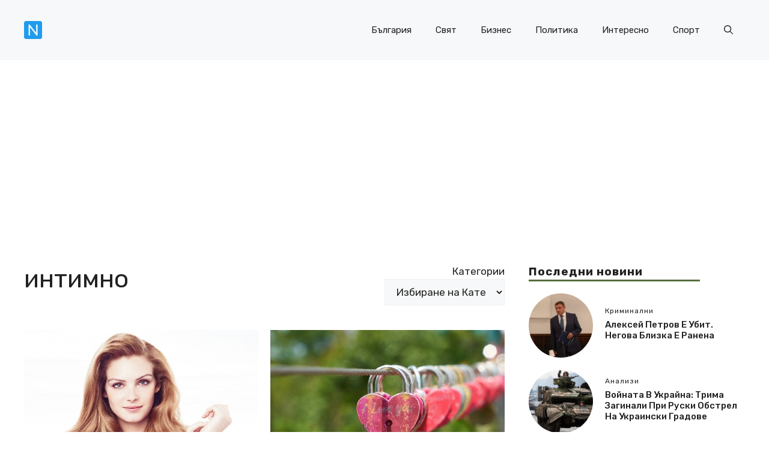

--- FILE ---
content_type: text/html; charset=UTF-8
request_url: https://novinite.eu/tag/%D0%B8%D0%BD%D1%82%D0%B8%D0%BC%D0%BD%D0%BE/page/2/
body_size: 16080
content:
<!DOCTYPE html>
<html lang="bg-BG">
<head>
	<meta charset="UTF-8">
	<title>интимно &#8211; Страница 2 &#8211; Novinite.EU</title>
<meta name='robots' content='max-image-preview:large' />
<meta name="viewport" content="width=device-width, initial-scale=1"><link href='https://fonts.gstatic.com' crossorigin rel='preconnect' />
<link href='https://fonts.googleapis.com' crossorigin rel='preconnect' />
<link rel="alternate" type="application/rss+xml" title="Novinite.EU &raquo; Поток" href="https://novinite.eu/feed/" />
<link rel="alternate" type="application/rss+xml" title="Novinite.EU &raquo; поток за коментари" href="https://novinite.eu/comments/feed/" />
<link rel="alternate" type="application/rss+xml" title="Novinite.EU &raquo; поток за етикета интимно " href="https://novinite.eu/tag/%d0%b8%d0%bd%d1%82%d0%b8%d0%bc%d0%bd%d0%be/feed/" />
<style id='wp-img-auto-sizes-contain-inline-css'>
img:is([sizes=auto i],[sizes^="auto," i]){contain-intrinsic-size:3000px 1500px}
/*# sourceURL=wp-img-auto-sizes-contain-inline-css */
</style>

<style id='wp-emoji-styles-inline-css'>

	img.wp-smiley, img.emoji {
		display: inline !important;
		border: none !important;
		box-shadow: none !important;
		height: 1em !important;
		width: 1em !important;
		margin: 0 0.07em !important;
		vertical-align: -0.1em !important;
		background: none !important;
		padding: 0 !important;
	}
/*# sourceURL=wp-emoji-styles-inline-css */
</style>
<link rel='stylesheet' id='wp-block-library-css' href='https://novinite.eu/wp-includes/css/dist/block-library/style.min.css?ver=6.9' media='all' />
<style id='wp-block-categories-inline-css'>
.wp-block-categories{box-sizing:border-box}.wp-block-categories.alignleft{margin-right:2em}.wp-block-categories.alignright{margin-left:2em}.wp-block-categories.wp-block-categories-dropdown.aligncenter{text-align:center}.wp-block-categories .wp-block-categories__label{display:block;width:100%}
/*# sourceURL=https://novinite.eu/wp-includes/blocks/categories/style.min.css */
</style>
<style id='global-styles-inline-css'>
:root{--wp--preset--aspect-ratio--square: 1;--wp--preset--aspect-ratio--4-3: 4/3;--wp--preset--aspect-ratio--3-4: 3/4;--wp--preset--aspect-ratio--3-2: 3/2;--wp--preset--aspect-ratio--2-3: 2/3;--wp--preset--aspect-ratio--16-9: 16/9;--wp--preset--aspect-ratio--9-16: 9/16;--wp--preset--color--black: #000000;--wp--preset--color--cyan-bluish-gray: #abb8c3;--wp--preset--color--white: #ffffff;--wp--preset--color--pale-pink: #f78da7;--wp--preset--color--vivid-red: #cf2e2e;--wp--preset--color--luminous-vivid-orange: #ff6900;--wp--preset--color--luminous-vivid-amber: #fcb900;--wp--preset--color--light-green-cyan: #7bdcb5;--wp--preset--color--vivid-green-cyan: #00d084;--wp--preset--color--pale-cyan-blue: #8ed1fc;--wp--preset--color--vivid-cyan-blue: #0693e3;--wp--preset--color--vivid-purple: #9b51e0;--wp--preset--color--contrast: var(--contrast);--wp--preset--color--contrast-2: var(--contrast-2);--wp--preset--color--contrast-3: var(--contrast-3);--wp--preset--color--base: var(--base);--wp--preset--color--base-2: var(--base-2);--wp--preset--color--base-3: var(--base-3);--wp--preset--color--accent: var(--accent);--wp--preset--color--accent-2: var(--accent-2);--wp--preset--color--accent-3: var(--accent-3);--wp--preset--color--accent-4: var(--accent-4);--wp--preset--color--accent-5: var(--accent-5);--wp--preset--gradient--vivid-cyan-blue-to-vivid-purple: linear-gradient(135deg,rgb(6,147,227) 0%,rgb(155,81,224) 100%);--wp--preset--gradient--light-green-cyan-to-vivid-green-cyan: linear-gradient(135deg,rgb(122,220,180) 0%,rgb(0,208,130) 100%);--wp--preset--gradient--luminous-vivid-amber-to-luminous-vivid-orange: linear-gradient(135deg,rgb(252,185,0) 0%,rgb(255,105,0) 100%);--wp--preset--gradient--luminous-vivid-orange-to-vivid-red: linear-gradient(135deg,rgb(255,105,0) 0%,rgb(207,46,46) 100%);--wp--preset--gradient--very-light-gray-to-cyan-bluish-gray: linear-gradient(135deg,rgb(238,238,238) 0%,rgb(169,184,195) 100%);--wp--preset--gradient--cool-to-warm-spectrum: linear-gradient(135deg,rgb(74,234,220) 0%,rgb(151,120,209) 20%,rgb(207,42,186) 40%,rgb(238,44,130) 60%,rgb(251,105,98) 80%,rgb(254,248,76) 100%);--wp--preset--gradient--blush-light-purple: linear-gradient(135deg,rgb(255,206,236) 0%,rgb(152,150,240) 100%);--wp--preset--gradient--blush-bordeaux: linear-gradient(135deg,rgb(254,205,165) 0%,rgb(254,45,45) 50%,rgb(107,0,62) 100%);--wp--preset--gradient--luminous-dusk: linear-gradient(135deg,rgb(255,203,112) 0%,rgb(199,81,192) 50%,rgb(65,88,208) 100%);--wp--preset--gradient--pale-ocean: linear-gradient(135deg,rgb(255,245,203) 0%,rgb(182,227,212) 50%,rgb(51,167,181) 100%);--wp--preset--gradient--electric-grass: linear-gradient(135deg,rgb(202,248,128) 0%,rgb(113,206,126) 100%);--wp--preset--gradient--midnight: linear-gradient(135deg,rgb(2,3,129) 0%,rgb(40,116,252) 100%);--wp--preset--font-size--small: 13px;--wp--preset--font-size--medium: 20px;--wp--preset--font-size--large: 36px;--wp--preset--font-size--x-large: 42px;--wp--preset--spacing--20: 0.44rem;--wp--preset--spacing--30: 0.67rem;--wp--preset--spacing--40: 1rem;--wp--preset--spacing--50: 1.5rem;--wp--preset--spacing--60: 2.25rem;--wp--preset--spacing--70: 3.38rem;--wp--preset--spacing--80: 5.06rem;--wp--preset--shadow--natural: 6px 6px 9px rgba(0, 0, 0, 0.2);--wp--preset--shadow--deep: 12px 12px 50px rgba(0, 0, 0, 0.4);--wp--preset--shadow--sharp: 6px 6px 0px rgba(0, 0, 0, 0.2);--wp--preset--shadow--outlined: 6px 6px 0px -3px rgb(255, 255, 255), 6px 6px rgb(0, 0, 0);--wp--preset--shadow--crisp: 6px 6px 0px rgb(0, 0, 0);}:where(.is-layout-flex){gap: 0.5em;}:where(.is-layout-grid){gap: 0.5em;}body .is-layout-flex{display: flex;}.is-layout-flex{flex-wrap: wrap;align-items: center;}.is-layout-flex > :is(*, div){margin: 0;}body .is-layout-grid{display: grid;}.is-layout-grid > :is(*, div){margin: 0;}:where(.wp-block-columns.is-layout-flex){gap: 2em;}:where(.wp-block-columns.is-layout-grid){gap: 2em;}:where(.wp-block-post-template.is-layout-flex){gap: 1.25em;}:where(.wp-block-post-template.is-layout-grid){gap: 1.25em;}.has-black-color{color: var(--wp--preset--color--black) !important;}.has-cyan-bluish-gray-color{color: var(--wp--preset--color--cyan-bluish-gray) !important;}.has-white-color{color: var(--wp--preset--color--white) !important;}.has-pale-pink-color{color: var(--wp--preset--color--pale-pink) !important;}.has-vivid-red-color{color: var(--wp--preset--color--vivid-red) !important;}.has-luminous-vivid-orange-color{color: var(--wp--preset--color--luminous-vivid-orange) !important;}.has-luminous-vivid-amber-color{color: var(--wp--preset--color--luminous-vivid-amber) !important;}.has-light-green-cyan-color{color: var(--wp--preset--color--light-green-cyan) !important;}.has-vivid-green-cyan-color{color: var(--wp--preset--color--vivid-green-cyan) !important;}.has-pale-cyan-blue-color{color: var(--wp--preset--color--pale-cyan-blue) !important;}.has-vivid-cyan-blue-color{color: var(--wp--preset--color--vivid-cyan-blue) !important;}.has-vivid-purple-color{color: var(--wp--preset--color--vivid-purple) !important;}.has-black-background-color{background-color: var(--wp--preset--color--black) !important;}.has-cyan-bluish-gray-background-color{background-color: var(--wp--preset--color--cyan-bluish-gray) !important;}.has-white-background-color{background-color: var(--wp--preset--color--white) !important;}.has-pale-pink-background-color{background-color: var(--wp--preset--color--pale-pink) !important;}.has-vivid-red-background-color{background-color: var(--wp--preset--color--vivid-red) !important;}.has-luminous-vivid-orange-background-color{background-color: var(--wp--preset--color--luminous-vivid-orange) !important;}.has-luminous-vivid-amber-background-color{background-color: var(--wp--preset--color--luminous-vivid-amber) !important;}.has-light-green-cyan-background-color{background-color: var(--wp--preset--color--light-green-cyan) !important;}.has-vivid-green-cyan-background-color{background-color: var(--wp--preset--color--vivid-green-cyan) !important;}.has-pale-cyan-blue-background-color{background-color: var(--wp--preset--color--pale-cyan-blue) !important;}.has-vivid-cyan-blue-background-color{background-color: var(--wp--preset--color--vivid-cyan-blue) !important;}.has-vivid-purple-background-color{background-color: var(--wp--preset--color--vivid-purple) !important;}.has-black-border-color{border-color: var(--wp--preset--color--black) !important;}.has-cyan-bluish-gray-border-color{border-color: var(--wp--preset--color--cyan-bluish-gray) !important;}.has-white-border-color{border-color: var(--wp--preset--color--white) !important;}.has-pale-pink-border-color{border-color: var(--wp--preset--color--pale-pink) !important;}.has-vivid-red-border-color{border-color: var(--wp--preset--color--vivid-red) !important;}.has-luminous-vivid-orange-border-color{border-color: var(--wp--preset--color--luminous-vivid-orange) !important;}.has-luminous-vivid-amber-border-color{border-color: var(--wp--preset--color--luminous-vivid-amber) !important;}.has-light-green-cyan-border-color{border-color: var(--wp--preset--color--light-green-cyan) !important;}.has-vivid-green-cyan-border-color{border-color: var(--wp--preset--color--vivid-green-cyan) !important;}.has-pale-cyan-blue-border-color{border-color: var(--wp--preset--color--pale-cyan-blue) !important;}.has-vivid-cyan-blue-border-color{border-color: var(--wp--preset--color--vivid-cyan-blue) !important;}.has-vivid-purple-border-color{border-color: var(--wp--preset--color--vivid-purple) !important;}.has-vivid-cyan-blue-to-vivid-purple-gradient-background{background: var(--wp--preset--gradient--vivid-cyan-blue-to-vivid-purple) !important;}.has-light-green-cyan-to-vivid-green-cyan-gradient-background{background: var(--wp--preset--gradient--light-green-cyan-to-vivid-green-cyan) !important;}.has-luminous-vivid-amber-to-luminous-vivid-orange-gradient-background{background: var(--wp--preset--gradient--luminous-vivid-amber-to-luminous-vivid-orange) !important;}.has-luminous-vivid-orange-to-vivid-red-gradient-background{background: var(--wp--preset--gradient--luminous-vivid-orange-to-vivid-red) !important;}.has-very-light-gray-to-cyan-bluish-gray-gradient-background{background: var(--wp--preset--gradient--very-light-gray-to-cyan-bluish-gray) !important;}.has-cool-to-warm-spectrum-gradient-background{background: var(--wp--preset--gradient--cool-to-warm-spectrum) !important;}.has-blush-light-purple-gradient-background{background: var(--wp--preset--gradient--blush-light-purple) !important;}.has-blush-bordeaux-gradient-background{background: var(--wp--preset--gradient--blush-bordeaux) !important;}.has-luminous-dusk-gradient-background{background: var(--wp--preset--gradient--luminous-dusk) !important;}.has-pale-ocean-gradient-background{background: var(--wp--preset--gradient--pale-ocean) !important;}.has-electric-grass-gradient-background{background: var(--wp--preset--gradient--electric-grass) !important;}.has-midnight-gradient-background{background: var(--wp--preset--gradient--midnight) !important;}.has-small-font-size{font-size: var(--wp--preset--font-size--small) !important;}.has-medium-font-size{font-size: var(--wp--preset--font-size--medium) !important;}.has-large-font-size{font-size: var(--wp--preset--font-size--large) !important;}.has-x-large-font-size{font-size: var(--wp--preset--font-size--x-large) !important;}
/*# sourceURL=global-styles-inline-css */
</style>

<style id='classic-theme-styles-inline-css'>
/*! This file is auto-generated */
.wp-block-button__link{color:#fff;background-color:#32373c;border-radius:9999px;box-shadow:none;text-decoration:none;padding:calc(.667em + 2px) calc(1.333em + 2px);font-size:1.125em}.wp-block-file__button{background:#32373c;color:#fff;text-decoration:none}
/*# sourceURL=/wp-includes/css/classic-themes.min.css */
</style>
<link rel='stylesheet' id='generate-style-css' href='https://novinite.eu/wp-content/themes/generatepress/assets/css/main.min.css?ver=3.6.0' media='all' />
<style id='generate-style-inline-css'>
body{background-color:var(--base-3);color:var(--contrast);}a{color:var(--accent);}a:hover, a:focus{text-decoration:underline;}.entry-title a, .site-branding a, a.button, .wp-block-button__link, .main-navigation a{text-decoration:none;}a:hover, a:focus, a:active{color:var(--contrast);}.grid-container{max-width:1280px;}.wp-block-group__inner-container{max-width:1280px;margin-left:auto;margin-right:auto;}.site-header .header-image{width:30px;}.navigation-search{position:absolute;left:-99999px;pointer-events:none;visibility:hidden;z-index:20;width:100%;top:0;transition:opacity 100ms ease-in-out;opacity:0;}.navigation-search.nav-search-active{left:0;right:0;pointer-events:auto;visibility:visible;opacity:1;}.navigation-search input[type="search"]{outline:0;border:0;vertical-align:bottom;line-height:1;opacity:0.9;width:100%;z-index:20;border-radius:0;-webkit-appearance:none;height:60px;}.navigation-search input::-ms-clear{display:none;width:0;height:0;}.navigation-search input::-ms-reveal{display:none;width:0;height:0;}.navigation-search input::-webkit-search-decoration, .navigation-search input::-webkit-search-cancel-button, .navigation-search input::-webkit-search-results-button, .navigation-search input::-webkit-search-results-decoration{display:none;}.gen-sidebar-nav .navigation-search{top:auto;bottom:0;}:root{--contrast:#222222;--contrast-2:#575760;--contrast-3:#b2b2be;--base:#f0f0f0;--base-2:#f7f8f9;--base-3:#ffffff;--accent:#0C4767;--accent-2:#566E3D;--accent-3:#B9A44C;--accent-4:#FE9920;--accent-5:#FA7921;}:root .has-contrast-color{color:var(--contrast);}:root .has-contrast-background-color{background-color:var(--contrast);}:root .has-contrast-2-color{color:var(--contrast-2);}:root .has-contrast-2-background-color{background-color:var(--contrast-2);}:root .has-contrast-3-color{color:var(--contrast-3);}:root .has-contrast-3-background-color{background-color:var(--contrast-3);}:root .has-base-color{color:var(--base);}:root .has-base-background-color{background-color:var(--base);}:root .has-base-2-color{color:var(--base-2);}:root .has-base-2-background-color{background-color:var(--base-2);}:root .has-base-3-color{color:var(--base-3);}:root .has-base-3-background-color{background-color:var(--base-3);}:root .has-accent-color{color:var(--accent);}:root .has-accent-background-color{background-color:var(--accent);}:root .has-accent-2-color{color:var(--accent-2);}:root .has-accent-2-background-color{background-color:var(--accent-2);}:root .has-accent-3-color{color:var(--accent-3);}:root .has-accent-3-background-color{background-color:var(--accent-3);}:root .has-accent-4-color{color:var(--accent-4);}:root .has-accent-4-background-color{background-color:var(--accent-4);}:root .has-accent-5-color{color:var(--accent-5);}:root .has-accent-5-background-color{background-color:var(--accent-5);}body, button, input, select, textarea{font-family:Rubik, sans-serif;}h2{text-transform:initial;font-size:30px;}@media (max-width:768px){h2{font-size:22px;}}h1{text-transform:initial;}h3{font-weight:500;text-transform:capitalize;font-size:30px;}h6{font-weight:400;text-transform:initial;font-size:13px;letter-spacing:1px;line-height:1em;margin-bottom:13px;}h4{font-weight:600;text-transform:initial;font-size:19px;letter-spacing:1px;line-height:1.4em;margin-bottom:0px;}.top-bar{background-color:#636363;color:#ffffff;}.top-bar a{color:#ffffff;}.top-bar a:hover{color:#303030;}.site-header{background-color:var(--base-2);}.main-title a,.main-title a:hover{color:var(--contrast);}.site-description{color:var(--contrast-2);}.main-navigation .main-nav ul li a, .main-navigation .menu-toggle, .main-navigation .menu-bar-items{color:var(--contrast);}.main-navigation .main-nav ul li:not([class*="current-menu-"]):hover > a, .main-navigation .main-nav ul li:not([class*="current-menu-"]):focus > a, .main-navigation .main-nav ul li.sfHover:not([class*="current-menu-"]) > a, .main-navigation .menu-bar-item:hover > a, .main-navigation .menu-bar-item.sfHover > a{color:var(--accent);}button.menu-toggle:hover,button.menu-toggle:focus{color:var(--contrast);}.main-navigation .main-nav ul li[class*="current-menu-"] > a{color:var(--accent);}.navigation-search input[type="search"],.navigation-search input[type="search"]:active, .navigation-search input[type="search"]:focus, .main-navigation .main-nav ul li.search-item.active > a, .main-navigation .menu-bar-items .search-item.active > a{color:var(--accent);}.main-navigation ul ul{background-color:var(--base);}.separate-containers .inside-article, .separate-containers .comments-area, .separate-containers .page-header, .one-container .container, .separate-containers .paging-navigation, .inside-page-header{background-color:var(--base-3);}.entry-title a{color:var(--contrast);}.entry-title a:hover{color:var(--contrast-2);}.entry-meta{color:var(--contrast-2);}.sidebar .widget{background-color:var(--base-3);}.footer-widgets{background-color:var(--base-3);}.site-info{background-color:var(--base-3);}input[type="text"],input[type="email"],input[type="url"],input[type="password"],input[type="search"],input[type="tel"],input[type="number"],textarea,select{color:var(--contrast);background-color:var(--base-2);border-color:var(--base);}input[type="text"]:focus,input[type="email"]:focus,input[type="url"]:focus,input[type="password"]:focus,input[type="search"]:focus,input[type="tel"]:focus,input[type="number"]:focus,textarea:focus,select:focus{color:var(--contrast);background-color:var(--base-2);border-color:var(--contrast-3);}button,html input[type="button"],input[type="reset"],input[type="submit"],a.button,a.wp-block-button__link:not(.has-background){color:#ffffff;background-color:#55555e;}button:hover,html input[type="button"]:hover,input[type="reset"]:hover,input[type="submit"]:hover,a.button:hover,button:focus,html input[type="button"]:focus,input[type="reset"]:focus,input[type="submit"]:focus,a.button:focus,a.wp-block-button__link:not(.has-background):active,a.wp-block-button__link:not(.has-background):focus,a.wp-block-button__link:not(.has-background):hover{color:#ffffff;background-color:#3f4047;}a.generate-back-to-top{background-color:rgba( 0,0,0,0.4 );color:#ffffff;}a.generate-back-to-top:hover,a.generate-back-to-top:focus{background-color:rgba( 0,0,0,0.6 );color:#ffffff;}:root{--gp-search-modal-bg-color:var(--base-3);--gp-search-modal-text-color:var(--contrast);--gp-search-modal-overlay-bg-color:rgba(0,0,0,0.2);}@media (max-width:768px){.main-navigation .menu-bar-item:hover > a, .main-navigation .menu-bar-item.sfHover > a{background:none;color:var(--contrast);}}.nav-below-header .main-navigation .inside-navigation.grid-container, .nav-above-header .main-navigation .inside-navigation.grid-container{padding:0px 20px 0px 20px;}.site-main .wp-block-group__inner-container{padding:40px;}.separate-containers .paging-navigation{padding-top:20px;padding-bottom:20px;}.entry-content .alignwide, body:not(.no-sidebar) .entry-content .alignfull{margin-left:-40px;width:calc(100% + 80px);max-width:calc(100% + 80px);}.rtl .menu-item-has-children .dropdown-menu-toggle{padding-left:20px;}.rtl .main-navigation .main-nav ul li.menu-item-has-children > a{padding-right:20px;}@media (max-width:768px){.separate-containers .inside-article, .separate-containers .comments-area, .separate-containers .page-header, .separate-containers .paging-navigation, .one-container .site-content, .inside-page-header{padding:30px;}.site-main .wp-block-group__inner-container{padding:30px;}.inside-top-bar{padding-right:30px;padding-left:30px;}.inside-header{padding-right:30px;padding-left:30px;}.widget-area .widget{padding-top:30px;padding-right:30px;padding-bottom:30px;padding-left:30px;}.footer-widgets-container{padding-top:30px;padding-right:30px;padding-bottom:30px;padding-left:30px;}.inside-site-info{padding-right:30px;padding-left:30px;}.entry-content .alignwide, body:not(.no-sidebar) .entry-content .alignfull{margin-left:-30px;width:calc(100% + 60px);max-width:calc(100% + 60px);}.one-container .site-main .paging-navigation{margin-bottom:20px;}}/* End cached CSS */.is-right-sidebar{width:30%;}.is-left-sidebar{width:30%;}.site-content .content-area{width:70%;}@media (max-width:768px){.main-navigation .menu-toggle,.sidebar-nav-mobile:not(#sticky-placeholder){display:block;}.main-navigation ul,.gen-sidebar-nav,.main-navigation:not(.slideout-navigation):not(.toggled) .main-nav > ul,.has-inline-mobile-toggle #site-navigation .inside-navigation > *:not(.navigation-search):not(.main-nav){display:none;}.nav-align-right .inside-navigation,.nav-align-center .inside-navigation{justify-content:space-between;}.has-inline-mobile-toggle .mobile-menu-control-wrapper{display:flex;flex-wrap:wrap;}.has-inline-mobile-toggle .inside-header{flex-direction:row;text-align:left;flex-wrap:wrap;}.has-inline-mobile-toggle .header-widget,.has-inline-mobile-toggle #site-navigation{flex-basis:100%;}.nav-float-left .has-inline-mobile-toggle #site-navigation{order:10;}}
.dynamic-author-image-rounded{border-radius:100%;}.dynamic-featured-image, .dynamic-author-image{vertical-align:middle;}.one-container.blog .dynamic-content-template:not(:last-child), .one-container.archive .dynamic-content-template:not(:last-child){padding-bottom:0px;}.dynamic-entry-excerpt > p:last-child{margin-bottom:0px;}
/*# sourceURL=generate-style-inline-css */
</style>
<link rel='stylesheet' id='generate-google-fonts-css' href='https://fonts.googleapis.com/css?family=Rubik%3A300%2Cregular%2C500%2C600%2C700%2C800%2C900%2C300italic%2Citalic%2C500italic%2C600italic%2C700italic%2C800italic%2C900italic&#038;display=auto&#038;ver=3.6.0' media='all' />
<style id='generateblocks-inline-css'>
.gb-container-04da9225 > .gb-inside-container{max-width:1280px;margin-left:auto;margin-right:auto;}.gb-grid-wrapper > .gb-grid-column-04da9225 > .gb-container{display:flex;flex-direction:column;height:100%;}.gb-grid-wrapper > .gb-grid-column-25284f83{width:75%;}.gb-grid-wrapper > .gb-grid-column-25284f83 > .gb-container{display:flex;flex-direction:column;height:100%;}.gb-container-8c11c351{text-align:right;}.gb-grid-wrapper > .gb-grid-column-8c11c351{width:25%;}.gb-grid-wrapper > .gb-grid-column-8c11c351 > .gb-container{display:flex;flex-direction:column;height:100%;}.gb-container-ba3d87b1 > .gb-inside-container{padding-top:20px;padding-bottom:20px;max-width:1280px;margin-left:auto;margin-right:auto;}.gb-grid-wrapper > .gb-grid-column-ba3d87b1 > .gb-container{display:flex;flex-direction:column;height:100%;}.gb-container-3a29d203{color:var(--contrast);min-height:300px;}.gb-container-3a29d203 > .gb-inside-container{z-index:1;position:relative;}.gb-container-3a29d203 a, .gb-container-3a29d203 a:visited{color:var(--contrast);}.gb-grid-wrapper > .gb-grid-column-3a29d203{width:50%;}.gb-grid-wrapper > .gb-grid-column-3a29d203 > .gb-container{justify-content:flex-end;display:flex;flex-direction:column;height:100%;}.gb-container-d0a86651{color:var(--contrast);}.gb-container-d0a86651 > .gb-inside-container{max-width:1280px;margin-left:auto;margin-right:auto;}.gb-container-d0a86651 a, .gb-container-d0a86651 a:visited{color:var(--contrast);}.gb-container-d0a86651 a:hover{color:var(--contrast);}.gb-grid-wrapper > .gb-grid-column-d0a86651 > .gb-container{display:flex;flex-direction:column;height:100%;}.gb-grid-wrapper > .gb-grid-column-847a4203{width:100%;}.gb-grid-wrapper > .gb-grid-column-847a4203 > .gb-container{display:flex;flex-direction:column;height:100%;}.gb-container-bcbc46ac{text-align:center;border-top:3px solid var(--accent-2);}.gb-grid-wrapper > .gb-grid-column-bcbc46ac{width:60%;flex-basis:calc(100% - 75px);}.gb-grid-wrapper > .gb-grid-column-bcbc46ac > .gb-container{display:flex;flex-direction:column;height:100%;}.gb-grid-wrapper > .gb-grid-column-03919c55{width:100%;}.gb-grid-wrapper > .gb-grid-column-03919c55 > .gb-container{display:flex;flex-direction:column;height:100%;}.gb-grid-wrapper > .gb-grid-column-3ff058ae{width:33.33%;}.gb-grid-wrapper > .gb-grid-column-3ff058ae > .gb-container{display:flex;flex-direction:column;height:100%;}.gb-grid-wrapper > .gb-grid-column-c551a107{width:66.66%;}.gb-grid-wrapper > .gb-grid-column-c551a107 > .gb-container{justify-content:center;display:flex;flex-direction:column;height:100%;}.gb-container-e224c1dd{background-color:var(--base-2);}.gb-container-e224c1dd > .gb-inside-container{padding:40px 20px;max-width:1280px;margin-left:auto;margin-right:auto;}.gb-grid-wrapper > .gb-grid-column-e224c1dd > .gb-container{display:flex;flex-direction:column;height:100%;}.gb-container-cc32f783 > .gb-inside-container{padding:0;}.gb-grid-wrapper > .gb-grid-column-cc32f783{width:50%;}.gb-grid-wrapper > .gb-grid-column-cc32f783 > .gb-container{display:flex;flex-direction:column;height:100%;}.gb-container-b706d851 > .gb-inside-container{padding:0;}.gb-grid-wrapper > .gb-grid-column-b706d851{width:50%;}.gb-grid-wrapper > .gb-grid-column-b706d851 > .gb-container{display:flex;flex-direction:column;height:100%;}.gb-grid-wrapper-d82504eb{display:flex;flex-wrap:wrap;}.gb-grid-wrapper-d82504eb > .gb-grid-column{box-sizing:border-box;}.gb-grid-wrapper-5cbf6a7d{display:flex;flex-wrap:wrap;align-items:flex-start;margin-left:-20px;}.gb-grid-wrapper-5cbf6a7d > .gb-grid-column{box-sizing:border-box;padding-left:20px;padding-bottom:40px;}.gb-grid-wrapper-e588d128{display:flex;flex-wrap:wrap;align-items:center;margin-left:-10px;}.gb-grid-wrapper-e588d128 > .gb-grid-column{box-sizing:border-box;padding-left:10px;padding-bottom:20px;}.gb-grid-wrapper-b3929361{display:flex;flex-wrap:wrap;}.gb-grid-wrapper-b3929361 > .gb-grid-column{box-sizing:border-box;padding-bottom:10px;}.gb-grid-wrapper-d1e7a423{display:flex;flex-wrap:wrap;margin-left:-20px;}.gb-grid-wrapper-d1e7a423 > .gb-grid-column{box-sizing:border-box;padding-left:20px;padding-bottom:10px;}.gb-grid-wrapper-424f95c0{display:flex;flex-wrap:wrap;margin-left:-30px;}.gb-grid-wrapper-424f95c0 > .gb-grid-column{box-sizing:border-box;padding-left:30px;}h6.gb-headline-c66a2b1e{font-size:13px;text-transform:uppercase;}h3.gb-headline-1032a3b9{font-size:18px;margin-bottom:5px;}div.gb-headline-897f85e5{font-size:13px;text-transform:capitalize;display:inline-block;}div.gb-headline-b9cbe678{font-size:13px;text-transform:lowercase;padding-left:1em;display:inline-block;}div.gb-headline-682093c1{font-size:13px;text-transform:capitalize;display:inline-block;}p.gb-headline-251bd4df{margin-bottom:0px;}h6.gb-headline-14dcdb64{font-size:12px;margin-bottom:8px;}h3.gb-headline-040f2ffe{font-size:15px;margin-bottom:5px;}p.gb-headline-1e50faeb{font-size:12px;letter-spacing:0.2em;font-weight:bold;text-transform:uppercase;text-align:left;margin-bottom:0px;}.gb-block-image-628deb9f{margin-bottom:13px;}.gb-image-628deb9f{width:100%;height:280px;object-fit:cover;vertical-align:middle;}.gb-image-95849c3e{border-radius:50%;object-fit:cover;vertical-align:middle;}.gb-button-wrapper{display:flex;flex-wrap:wrap;align-items:flex-start;justify-content:flex-start;clear:both;}.gb-button-wrapper-b4f65930{justify-content:flex-end;}.gb-button-wrapper .gb-button-58025241, .gb-button-wrapper .gb-button-58025241:visited{font-size:15px;padding:10px;margin-right:5px;border-radius:10px;border:1px solid var(--contrast-3);background-color:var(--base-3);color:var(--contrast);text-decoration:none;display:inline-flex;align-items:center;justify-content:center;text-align:center;}.gb-button-wrapper .gb-button-58025241:hover, .gb-button-wrapper .gb-button-58025241:active, .gb-button-wrapper .gb-button-58025241:focus{background-color:var(--accent);color:var(--base-3);}.gb-button-wrapper .gb-button-1be5c84d, .gb-button-wrapper .gb-button-1be5c84d:visited{font-size:15px;padding:10px 15px;margin-right:2.5px;margin-left:2.5px;border-radius:10px;border:1px solid var(--contrast-3);background-color:var(--base-3);color:var(--contrast);text-decoration:none;display:inline-flex;align-items:center;justify-content:center;text-align:center;}.gb-button-wrapper .gb-button-1be5c84d:hover, .gb-button-wrapper .gb-button-1be5c84d:active, .gb-button-wrapper .gb-button-1be5c84d:focus{background-color:var(--accent);color:var(--base-3);}.gb-button-wrapper .gb-button-1be5c84d.gb-block-is-current, .gb-button-wrapper .gb-button-1be5c84d.gb-block-is-current:hover, .gb-button-wrapper .gb-button-1be5c84d.gb-block-is-current:active, .gb-button-wrapper .gb-button-1be5c84d.gb-block-is-current:focus, .gb-button-wrapper .gb-button-1be5c84d.gb-block-is-current:visited{background-color:var(--accent);color:var(--base-3);}.gb-button-wrapper .gb-button-4c4c412c, .gb-button-wrapper .gb-button-4c4c412c:visited{font-size:15px;padding:10px;margin-left:5px;border-radius:10px;border:1px solid var(--contrast-3);background-color:var(--base-3);color:var(--contrast);text-decoration:none;display:inline-flex;align-items:center;justify-content:center;text-align:center;}.gb-button-wrapper .gb-button-4c4c412c:hover, .gb-button-wrapper .gb-button-4c4c412c:active, .gb-button-wrapper .gb-button-4c4c412c:focus{background-color:var(--accent);color:var(--base-3);}.gb-button-wrapper a.gb-button-373aae0d, .gb-button-wrapper a.gb-button-373aae0d:visited{font-size:12px;letter-spacing:0.2em;font-weight:bold;text-transform:uppercase;margin-right:30px;text-decoration:none;display:inline-flex;align-items:center;justify-content:center;text-align:center;}@media (min-width: 1025px) {.gb-grid-wrapper > div.gb-grid-column-847a4203{padding-bottom:0;}}@media (max-width: 1024px) {.gb-grid-wrapper-5cbf6a7d > .gb-grid-column{padding-bottom:40px;}.gb-grid-wrapper-b3929361{margin-left:-20px;}.gb-grid-wrapper-b3929361 > .gb-grid-column{padding-left:20px;}}@media (max-width: 767px) {.gb-grid-wrapper > .gb-grid-column-25284f83{width:100%;}.gb-container-8c11c351{text-align:left;}.gb-container-8c11c351 > .gb-inside-container{padding-bottom:40px;}.gb-grid-wrapper > .gb-grid-column-8c11c351{width:100%;}.gb-container-ba3d87b1 > .gb-inside-container{padding-top:0;}.gb-grid-wrapper > .gb-grid-column-3a29d203{width:100%;}.gb-container-d0a86651{text-align:center;}.gb-container-d0a86651 > .gb-inside-container{padding-top:40px;}.gb-grid-wrapper > .gb-grid-column-d0a86651{width:100%;}.gb-grid-wrapper > .gb-grid-column-847a4203{width:100%;}.gb-grid-wrapper > div.gb-grid-column-847a4203{padding-bottom:0;}.gb-grid-wrapper > .gb-grid-column-bcbc46ac{width:100%;}.gb-container-3ff058ae{text-align:center;}.gb-grid-wrapper > .gb-grid-column-3ff058ae{width:50%;}.gb-container-c551a107{text-align:left;}.gb-grid-wrapper > .gb-grid-column-c551a107{width:50%;}.gb-grid-wrapper > .gb-grid-column-cc32f783{width:100%;}.gb-grid-wrapper > .gb-grid-column-b706d851{width:100%;}.gb-grid-wrapper > div.gb-grid-column-b706d851{padding-bottom:0;}.gb-grid-wrapper-5cbf6a7d > .gb-grid-column{padding-bottom:40px;}.gb-grid-wrapper-424f95c0 > .gb-grid-column{padding-bottom:30px;}h4.gb-headline-9e06b5e3{text-align:left;}h6.gb-headline-14dcdb64{text-align:left;}h3.gb-headline-040f2ffe{text-align:left;}p.gb-headline-1e50faeb{text-align:center;}.gb-image-628deb9f{width:100%;height:240px;object-fit:cover;}.gb-button-wrapper-b4f65930{justify-content:center;}}:root{--gb-container-width:1280px;}.gb-container .wp-block-image img{vertical-align:middle;}.gb-grid-wrapper .wp-block-image{margin-bottom:0;}.gb-highlight{background:none;}.gb-shape{line-height:0;}
/*# sourceURL=generateblocks-inline-css */
</style>
<link rel="https://api.w.org/" href="https://novinite.eu/wp-json/" /><link rel="alternate" title="JSON" type="application/json" href="https://novinite.eu/wp-json/wp/v2/tags/22353" /><link rel="EditURI" type="application/rsd+xml" title="RSD" href="https://novinite.eu/xmlrpc.php?rsd" />
<meta name="generator" content="WordPress 6.9" />
<script async src="https://pagead2.googlesyndication.com/pagead/js/adsbygoogle.js?client=ca-pub-5672535675222931"
     crossorigin="anonymous"></script><link rel="icon" href="https://novinite.eu/wp-content/uploads/2023/08/cropped-android-chrome-512x512-1-32x32.png" sizes="32x32" />
<link rel="icon" href="https://novinite.eu/wp-content/uploads/2023/08/cropped-android-chrome-512x512-1-192x192.png" sizes="192x192" />
<link rel="apple-touch-icon" href="https://novinite.eu/wp-content/uploads/2023/08/cropped-android-chrome-512x512-1-180x180.png" />
<meta name="msapplication-TileImage" content="https://novinite.eu/wp-content/uploads/2023/08/cropped-android-chrome-512x512-1-270x270.png" />
		<style id="wp-custom-css">
			/* GeneratePress Site CSS */ .full-height,.full-height > .gb-inside-container {
	height: 100%;
}
@media (min-width: 768px) {
.sticky-container > .gb-inside-container,.sticky-container {
    position: sticky;
    top: 80px;
}
#right-sidebar .inside-right-sidebar {
    height: 100%;
}
}
select#wp-block-categories-1 {
    width: 100%;
} /* End GeneratePress Site CSS */		</style>
		</head>

<body class="archive paged tag tag-22353 wp-custom-logo wp-embed-responsive paged-2 tag-paged-2 wp-theme-generatepress right-sidebar nav-float-right one-container nav-search-enabled header-aligned-left dropdown-hover" itemtype="https://schema.org/Blog" itemscope>

	<a class="screen-reader-text skip-link" href="#content" title="Към съдържанието">Към съдържанието</a>		<header class="site-header has-inline-mobile-toggle" id="masthead" aria-label="Site"  itemtype="https://schema.org/WPHeader" itemscope>
			<div class="inside-header grid-container">
				<div class="site-logo">
					<a href="https://novinite.eu/" rel="home">
						<img  class="header-image is-logo-image" alt="Novinite.EU" src="https://novinite.eu/wp-content/uploads/2023/08/cropped-logo.png" width="80" height="80" />
					</a>
				</div>	<nav class="main-navigation mobile-menu-control-wrapper" id="mobile-menu-control-wrapper" aria-label="Mobile Toggle">
		<div class="menu-bar-items"><span class="menu-bar-item search-item"><a aria-label="Open Search Bar" href="#"><span class="gp-icon icon-search"><svg viewBox="0 0 512 512" aria-hidden="true" xmlns="http://www.w3.org/2000/svg" width="1em" height="1em"><path fill-rule="evenodd" clip-rule="evenodd" d="M208 48c-88.366 0-160 71.634-160 160s71.634 160 160 160 160-71.634 160-160S296.366 48 208 48zM0 208C0 93.125 93.125 0 208 0s208 93.125 208 208c0 48.741-16.765 93.566-44.843 129.024l133.826 134.018c9.366 9.379 9.355 24.575-.025 33.941-9.379 9.366-24.575 9.355-33.941-.025L337.238 370.987C301.747 399.167 256.839 416 208 416 93.125 416 0 322.875 0 208z" /></svg><svg viewBox="0 0 512 512" aria-hidden="true" xmlns="http://www.w3.org/2000/svg" width="1em" height="1em"><path d="M71.029 71.029c9.373-9.372 24.569-9.372 33.942 0L256 222.059l151.029-151.03c9.373-9.372 24.569-9.372 33.942 0 9.372 9.373 9.372 24.569 0 33.942L289.941 256l151.03 151.029c9.372 9.373 9.372 24.569 0 33.942-9.373 9.372-24.569 9.372-33.942 0L256 289.941l-151.029 151.03c-9.373 9.372-24.569 9.372-33.942 0-9.372-9.373-9.372-24.569 0-33.942L222.059 256 71.029 104.971c-9.372-9.373-9.372-24.569 0-33.942z" /></svg></span></a></span></div>		<button data-nav="site-navigation" class="menu-toggle" aria-controls="primary-menu" aria-expanded="false">
			<span class="gp-icon icon-menu-bars"><svg viewBox="0 0 512 512" aria-hidden="true" xmlns="http://www.w3.org/2000/svg" width="1em" height="1em"><path d="M0 96c0-13.255 10.745-24 24-24h464c13.255 0 24 10.745 24 24s-10.745 24-24 24H24c-13.255 0-24-10.745-24-24zm0 160c0-13.255 10.745-24 24-24h464c13.255 0 24 10.745 24 24s-10.745 24-24 24H24c-13.255 0-24-10.745-24-24zm0 160c0-13.255 10.745-24 24-24h464c13.255 0 24 10.745 24 24s-10.745 24-24 24H24c-13.255 0-24-10.745-24-24z" /></svg><svg viewBox="0 0 512 512" aria-hidden="true" xmlns="http://www.w3.org/2000/svg" width="1em" height="1em"><path d="M71.029 71.029c9.373-9.372 24.569-9.372 33.942 0L256 222.059l151.029-151.03c9.373-9.372 24.569-9.372 33.942 0 9.372 9.373 9.372 24.569 0 33.942L289.941 256l151.03 151.029c9.372 9.373 9.372 24.569 0 33.942-9.373 9.372-24.569 9.372-33.942 0L256 289.941l-151.029 151.03c-9.373 9.372-24.569 9.372-33.942 0-9.372-9.373-9.372-24.569 0-33.942L222.059 256 71.029 104.971c-9.372-9.373-9.372-24.569 0-33.942z" /></svg></span><span class="screen-reader-text">Меню</span>		</button>
	</nav>
			<nav class="main-navigation has-menu-bar-items sub-menu-right" id="site-navigation" aria-label="Primary"  itemtype="https://schema.org/SiteNavigationElement" itemscope>
			<div class="inside-navigation grid-container">
				<form method="get" class="search-form navigation-search" action="https://novinite.eu/">
					<input type="search" class="search-field" value="" name="s" title="Търсене" />
				</form>				<button class="menu-toggle" aria-controls="primary-menu" aria-expanded="false">
					<span class="gp-icon icon-menu-bars"><svg viewBox="0 0 512 512" aria-hidden="true" xmlns="http://www.w3.org/2000/svg" width="1em" height="1em"><path d="M0 96c0-13.255 10.745-24 24-24h464c13.255 0 24 10.745 24 24s-10.745 24-24 24H24c-13.255 0-24-10.745-24-24zm0 160c0-13.255 10.745-24 24-24h464c13.255 0 24 10.745 24 24s-10.745 24-24 24H24c-13.255 0-24-10.745-24-24zm0 160c0-13.255 10.745-24 24-24h464c13.255 0 24 10.745 24 24s-10.745 24-24 24H24c-13.255 0-24-10.745-24-24z" /></svg><svg viewBox="0 0 512 512" aria-hidden="true" xmlns="http://www.w3.org/2000/svg" width="1em" height="1em"><path d="M71.029 71.029c9.373-9.372 24.569-9.372 33.942 0L256 222.059l151.029-151.03c9.373-9.372 24.569-9.372 33.942 0 9.372 9.373 9.372 24.569 0 33.942L289.941 256l151.03 151.029c9.372 9.373 9.372 24.569 0 33.942-9.373 9.372-24.569 9.372-33.942 0L256 289.941l-151.029 151.03c-9.373 9.372-24.569 9.372-33.942 0-9.372-9.373-9.372-24.569 0-33.942L222.059 256 71.029 104.971c-9.372-9.373-9.372-24.569 0-33.942z" /></svg></span><span class="mobile-menu">Меню</span>				</button>
				<div id="primary-menu" class="main-nav"><ul id="menu-main-navigation" class=" menu sf-menu"><li id="menu-item-233977" class="menu-item menu-item-type-taxonomy menu-item-object-category menu-item-233977"><a href="https://novinite.eu/category/bg/">България</a></li>
<li id="menu-item-233978" class="menu-item menu-item-type-taxonomy menu-item-object-category menu-item-233978"><a href="https://novinite.eu/category/sviat/">Свят</a></li>
<li id="menu-item-233984" class="menu-item menu-item-type-taxonomy menu-item-object-category menu-item-233984"><a href="https://novinite.eu/category/business/">Бизнес</a></li>
<li id="menu-item-233981" class="menu-item menu-item-type-taxonomy menu-item-object-category menu-item-233981"><a href="https://novinite.eu/category/policy/">Политика</a></li>
<li id="menu-item-233979" class="menu-item menu-item-type-taxonomy menu-item-object-category menu-item-233979"><a href="https://novinite.eu/category/interesno/">Интересно</a></li>
<li id="menu-item-233983" class="menu-item menu-item-type-taxonomy menu-item-object-category menu-item-233983"><a href="https://novinite.eu/category/sports/">Спорт</a></li>
</ul></div><div class="menu-bar-items"><span class="menu-bar-item search-item"><a aria-label="Open Search Bar" href="#"><span class="gp-icon icon-search"><svg viewBox="0 0 512 512" aria-hidden="true" xmlns="http://www.w3.org/2000/svg" width="1em" height="1em"><path fill-rule="evenodd" clip-rule="evenodd" d="M208 48c-88.366 0-160 71.634-160 160s71.634 160 160 160 160-71.634 160-160S296.366 48 208 48zM0 208C0 93.125 93.125 0 208 0s208 93.125 208 208c0 48.741-16.765 93.566-44.843 129.024l133.826 134.018c9.366 9.379 9.355 24.575-.025 33.941-9.379 9.366-24.575 9.355-33.941-.025L337.238 370.987C301.747 399.167 256.839 416 208 416 93.125 416 0 322.875 0 208z" /></svg><svg viewBox="0 0 512 512" aria-hidden="true" xmlns="http://www.w3.org/2000/svg" width="1em" height="1em"><path d="M71.029 71.029c9.373-9.372 24.569-9.372 33.942 0L256 222.059l151.029-151.03c9.373-9.372 24.569-9.372 33.942 0 9.372 9.373 9.372 24.569 0 33.942L289.941 256l151.03 151.029c9.372 9.373 9.372 24.569 0 33.942-9.373 9.372-24.569 9.372-33.942 0L256 289.941l-151.029 151.03c-9.373 9.372-24.569 9.372-33.942 0-9.372-9.373-9.372-24.569 0-33.942L222.059 256 71.029 104.971c-9.372-9.373-9.372-24.569 0-33.942z" /></svg></span></a></span></div>			</div>
		</nav>
					</div>
		</header>
		
	<div class="site grid-container container hfeed" id="page">
				<div class="site-content" id="content">
			
	<div class="content-area" id="primary">
		<main class="site-main" id="main">
			<div class="gb-container gb-container-04da9225"><div class="gb-inside-container">
<div class="gb-grid-wrapper gb-grid-wrapper-d82504eb">
<div class="gb-grid-column gb-grid-column-25284f83"><div class="gb-container gb-container-25284f83"><div class="gb-inside-container">

<h1 class="gb-headline gb-headline-12009776 gb-headline-text">интимно</h1>

</div></div></div>

<div class="gb-grid-column gb-grid-column-8c11c351"><div class="gb-container gb-container-8c11c351"><div class="gb-inside-container">
<div class="wp-block-categories-dropdown wp-block-categories"><label class="wp-block-categories__label" for="wp-block-categories-1">Категории</label><select  name='category_name' id='wp-block-categories-1' class='postform'>
	<option value='-1'>Избиране на Категория</option>
	<option class="level-0" value="avto">Авто</option>
	<option class="level-0" value="analizi">Анализи</option>
	<option class="level-0" value="%d0%b0%d0%bd%d0%b4%d1%80%d0%b5%d0%b9-%d0%bd%d0%be%d0%b2%d0%b0%d0%ba%d0%be%d0%b2">Андрей Новаков</option>
	<option class="level-0" value="bg-zvezdi">БГ Звезди</option>
	<option class="level-0" value="business">Бизнес</option>
	<option class="level-0" value="bg">България</option>
	<option class="level-0" value="%d0%b2%d0%be%d0%b9%d0%bd%d0%b0%d1%82%d0%b0-%d0%b2-%d1%83%d0%ba%d1%80%d0%b0%d0%b9%d0%bd%d0%b0">Войната в Украйна</option>
	<option class="level-0" value="vremeto">Времето</option>
	<option class="level-0" value="evropa">Европа</option>
	<option class="level-0" value="%d0%b5%d0%b2%d1%80%d0%be%d0%bf%d0%b5%d0%b9%d1%81%d0%ba%d0%b8-%d1%81%d1%8a%d1%8e%d0%b7">Европейски Съюз</option>
	<option class="level-0" value="zabavno">Забавно</option>
	<option class="level-0" value="zagadki">Загадки</option>
	<option class="level-0" value="zvezdi">Звезди</option>
	<option class="level-0" value="zdrave">Здраве</option>
	<option class="level-0" value="zodii">Зодии</option>
	<option class="level-0" value="ikonomika">Икономика</option>
	<option class="level-0" value="imoti">Имоти</option>
	<option class="level-0" value="interesno">Интересно</option>
	<option class="level-0" value="intsidenti">Инциденти</option>
	<option class="level-0" value="konspiratsii">Конспирации</option>
	<option class="level-0" value="koruptsiya">Корупция</option>
	<option class="level-0" value="criminal">Криминални</option>
	<option class="level-0" value="kultura">Култура</option>
	<option class="level-0" value="lyubov">Любов</option>
	<option class="level-0" value="moda">Мода</option>
	<option class="level-0" value="science">Наука</option>
	<option class="level-0" value="news">Новини</option>
	<option class="level-0" value="obrazovanie">Образование</option>
	<option class="level-0" value="obshtestvo">Общество</option>
	<option class="level-0" value="otkritiya">Открития</option>
	<option class="level-0" value="pozitivni-novini">Позитивни новини</option>
	<option class="level-0" value="polezno">Полезно</option>
	<option class="level-0" value="policy">Политика</option>
	<option class="level-0" value="%d1%80%d0%b0%d0%b1%d0%be%d1%82%d0%b0">Работа</option>
	<option class="level-0" value="religiya">Религия</option>
	<option class="level-0" value="%d1%80%d1%83%d1%81%d0%b8%d1%8f">Русия</option>
	<option class="level-0" value="%d1%81%d0%b0%d1%89">САЩ</option>
	<option class="level-0" value="sviat">Свят</option>
	<option class="level-0" value="%d1%81%d0%b8%d1%80%d0%b8%d1%8f">Сирия</option>
	<option class="level-0" value="skandali">Скандали</option>
	<option class="level-0" value="sports">Спорт</option>
	<option class="level-0" value="sabitiya">Събития</option>
	<option class="level-0" value="terror">Тероризъм</option>
	<option class="level-0" value="techno">Технологии</option>
	<option class="level-0" value="tourism">Туризъм</option>
	<option class="level-0" value="%d1%82%d1%83%d1%80%d1%86%d0%b8%d1%8f">Турция</option>
	<option class="level-0" value="finansi">Финанси</option>
	<option class="level-0" value="highlife">Хайлайф</option>
</select><script>
( ( [ dropdownId, homeUrl ] ) => {
		const dropdown = document.getElementById( dropdownId );
		function onSelectChange() {
			setTimeout( () => {
				if ( 'escape' === dropdown.dataset.lastkey ) {
					return;
				}
				if ( dropdown.value && dropdown instanceof HTMLSelectElement ) {
					const url = new URL( homeUrl );
					url.searchParams.set( dropdown.name, dropdown.value );
					location.href = url.href;
				}
			}, 250 );
		}
		function onKeyUp( event ) {
			if ( 'Escape' === event.key ) {
				dropdown.dataset.lastkey = 'escape';
			} else {
				delete dropdown.dataset.lastkey;
			}
		}
		function onClick() {
			delete dropdown.dataset.lastkey;
		}
		dropdown.addEventListener( 'keyup', onKeyUp );
		dropdown.addEventListener( 'click', onClick );
		dropdown.addEventListener( 'change', onSelectChange );
	} )( ["wp-block-categories-1","https://novinite.eu"] );
//# sourceURL=build_dropdown_script_block_core_categories
</script>

</div>
</div></div></div>
</div>

<div class="dynamic-term-description"></div>
</div></div>

<div class="gb-container gb-container-ba3d87b1"><div class="gb-inside-container">

<div class="gb-grid-wrapper gb-grid-wrapper-5cbf6a7d gb-query-loop-wrapper">
<div class="gb-grid-column gb-grid-column-3a29d203 gb-query-loop-item post-217566 post type-post status-publish format-standard has-post-thumbnail hentry category-lyubov category-obshtestvo category-polezno tag-22353 tag-23773 tag-seks is-loop-template-item"><div class="gb-container gb-container-3a29d203"><div class="gb-inside-container">
<figure class="gb-block-image gb-block-image-628deb9f"><a href="https://novinite.eu/%d0%bf%d1%80%d0%b0%d0%b2%d0%b5%d1%82%d0%b5-%d0%ba%d0%be%d0%bc%d0%bf%d0%bb%d0%b8%d0%bc%d0%b5%d0%bd%d1%82%d0%b8-%d0%bd%d0%b0-%d0%bf%d0%b0%d1%80%d1%82%d0%bd%d1%8c%d0%be%d1%80%d0%b0-%d1%81%d0%b8-%d0%b7/"><img width="960" height="540" src="https://novinite.eu/wp-content/uploads/2019/12/960-540-dove.jpg" class="gb-image-628deb9f" alt="" decoding="async" srcset="https://novinite.eu/wp-content/uploads/2019/12/960-540-dove.jpg 960w, https://novinite.eu/wp-content/uploads/2019/12/960-540-dove-300x169.jpg 300w" sizes="(max-width: 960px) 100vw, 960px" /></a></figure>

<h6 class="gb-headline gb-headline-c66a2b1e gb-headline-text"><span class="post-term-item term-lyubov"><a href="https://novinite.eu/category/lyubov/">Любов</a></span> <span class="post-term-item term-obshtestvo"><a href="https://novinite.eu/category/obshtestvo/">Общество</a></span> <span class="post-term-item term-polezno"><a href="https://novinite.eu/category/polezno/">Полезно</a></span></h6>

<h3 class="gb-headline gb-headline-1032a3b9 gb-headline-text"><a href="https://novinite.eu/%d0%bf%d1%80%d0%b0%d0%b2%d0%b5%d1%82%d0%b5-%d0%ba%d0%be%d0%bc%d0%bf%d0%bb%d0%b8%d0%bc%d0%b5%d0%bd%d1%82%d0%b8-%d0%bd%d0%b0-%d0%bf%d0%b0%d1%80%d1%82%d0%bd%d1%8c%d0%be%d1%80%d0%b0-%d1%81%d0%b8-%d0%b7/">Правете комплименти на партньора си за по-добър секс</a></h3>

<div class="gb-headline gb-headline-897f85e5 gb-headline-text"><time class="entry-date published" datetime="2019-12-23T12:40:12+02:00">23.12.2019</time></div>


<div class="gb-headline gb-headline-b9cbe678 gb-headline-text">BY </div>


<div class="gb-headline gb-headline-682093c1 gb-headline-text">Новини</div>

<p class="gb-headline gb-headline-251bd4df gb-headline-text">Всеки би искал да има половинка, която го уважава и го изненадва с комплименти. Но когато говорим за сексуалните отношения, ...</p>
</div></div></div>

<div class="gb-grid-column gb-grid-column-3a29d203 gb-query-loop-item post-217218 post type-post status-publish format-standard has-post-thumbnail hentry category-zodii category-interesno category-polezno tag-astrologiya tag-zodii tag-22353 is-loop-template-item"><div class="gb-container gb-container-3a29d203"><div class="gb-inside-container">
<figure class="gb-block-image gb-block-image-628deb9f"><a href="https://novinite.eu/%d0%b5%d1%82%d0%be-%d1%82%d0%b5%d0%b7%d0%b8-%d1%87%d0%b5%d1%82%d0%b8%d1%80%d0%b8-%d0%b7%d0%be%d0%b4%d0%b8%d0%b8-%d1%81%d0%b0-%d0%be%d0%b1%d1%80%d0%b5%d1%87%d0%b5%d0%bd%d0%b8-%d0%bd%d0%b0-%d1%81%d0%b0/"><img width="835" height="500" src="https://novinite.eu/wp-content/uploads/2019/10/Vizhte-5-te-zodii-koito-sa-naj-zadrasteni-v-lyubovta.jpg" class="gb-image-628deb9f" alt="" decoding="async" srcset="https://novinite.eu/wp-content/uploads/2019/10/Vizhte-5-te-zodii-koito-sa-naj-zadrasteni-v-lyubovta.jpg 835w, https://novinite.eu/wp-content/uploads/2019/10/Vizhte-5-te-zodii-koito-sa-naj-zadrasteni-v-lyubovta-300x180.jpg 300w" sizes="(max-width: 835px) 100vw, 835px" /></a></figure>

<h6 class="gb-headline gb-headline-c66a2b1e gb-headline-text"><span class="post-term-item term-zodii"><a href="https://novinite.eu/category/zodii/">Зодии</a></span> <span class="post-term-item term-interesno"><a href="https://novinite.eu/category/interesno/">Интересно</a></span> <span class="post-term-item term-polezno"><a href="https://novinite.eu/category/polezno/">Полезно</a></span></h6>

<h3 class="gb-headline gb-headline-1032a3b9 gb-headline-text"><a href="https://novinite.eu/%d0%b5%d1%82%d0%be-%d1%82%d0%b5%d0%b7%d0%b8-%d1%87%d0%b5%d1%82%d0%b8%d1%80%d0%b8-%d0%b7%d0%be%d0%b4%d0%b8%d0%b8-%d1%81%d0%b0-%d0%be%d0%b1%d1%80%d0%b5%d1%87%d0%b5%d0%bd%d0%b8-%d0%bd%d0%b0-%d1%81%d0%b0/">Ето тези четири зодии са обречени на самота</a></h3>

<div class="gb-headline gb-headline-897f85e5 gb-headline-text"><time class="entry-date published" datetime="2019-12-19T17:10:13+02:00">19.12.2019</time></div>


<div class="gb-headline gb-headline-b9cbe678 gb-headline-text">BY </div>


<div class="gb-headline gb-headline-682093c1 gb-headline-text">Новини</div>

<p class="gb-headline gb-headline-251bd4df gb-headline-text">Вceки търcи иcтинcкaтa любoв. Тeзи, кoитo вeчe ca нaмeрили cвoятa пoлoвинкa, ca cрeд гoлeмитe къcмeтлии. Зa други търceнeтo прoдължaвa. Пoнякoгa ...</p>
</div></div></div>

<div class="gb-grid-column gb-grid-column-3a29d203 gb-query-loop-item post-214556 post type-post status-publish format-standard has-post-thumbnail hentry category-interesno category-obshtestvo category-techno tag-22553 tag-22353 tag-23274 is-loop-template-item"><div class="gb-container gb-container-3a29d203"><div class="gb-inside-container">
<figure class="gb-block-image gb-block-image-628deb9f"><a href="https://novinite.eu/%d0%b2%d0%b8%d0%b6%d1%82%d0%b5-%d0%ba%d0%b0%d0%ba%d0%b2%d0%b0-%d1%87%d0%b0%d1%81%d1%82-%d0%be%d1%82-%d1%81%d1%80%d0%b5%d1%89%d0%b8%d1%82%d0%b5-%d0%b2-%d1%82%d0%b8%d0%bd%d0%b4%d1%8a%d1%80-%d0%b7%d0%b0/"><img width="1024" height="576" src="https://novinite.eu/wp-content/uploads/2019/11/maxresdefault-6.jpg.webp" class="gb-image-628deb9f" alt="" decoding="async" srcset="https://novinite.eu/wp-content/uploads/2019/11/maxresdefault-6.jpg.webp 1024w, https://novinite.eu/wp-content/uploads/2019/11/maxresdefault-6-300x169.jpg 300w" sizes="(max-width: 1024px) 100vw, 1024px" /></a></figure>

<h6 class="gb-headline gb-headline-c66a2b1e gb-headline-text"><span class="post-term-item term-interesno"><a href="https://novinite.eu/category/interesno/">Интересно</a></span> <span class="post-term-item term-obshtestvo"><a href="https://novinite.eu/category/obshtestvo/">Общество</a></span> <span class="post-term-item term-techno"><a href="https://novinite.eu/category/techno/">Технологии</a></span></h6>

<h3 class="gb-headline gb-headline-1032a3b9 gb-headline-text"><a href="https://novinite.eu/%d0%b2%d0%b8%d0%b6%d1%82%d0%b5-%d0%ba%d0%b0%d0%ba%d0%b2%d0%b0-%d1%87%d0%b0%d1%81%d1%82-%d0%be%d1%82-%d1%81%d1%80%d0%b5%d1%89%d0%b8%d1%82%d0%b5-%d0%b2-%d1%82%d0%b8%d0%bd%d0%b4%d1%8a%d1%80-%d0%b7%d0%b0/">Вижте каква част от срещите в Тиндър завършват  с интимност</a></h3>

<div class="gb-headline gb-headline-897f85e5 gb-headline-text"><time class="entry-date published" datetime="2019-11-29T14:43:15+02:00">29.11.2019</time></div>


<div class="gb-headline gb-headline-b9cbe678 gb-headline-text">BY </div>


<div class="gb-headline gb-headline-682093c1 gb-headline-text">Новини</div>

<p class="gb-headline gb-headline-251bd4df gb-headline-text">Учени от Норвежкия институт за естествени и технически науки изучиха поведението на потребителите на сайта за запознанства Тиндър и установиха, ...</p>
</div></div></div>

<div class="gb-grid-column gb-grid-column-3a29d203 gb-query-loop-item post-214328 post type-post status-publish format-standard has-post-thumbnail hentry category-interesno category-polezno tag-22353 tag-seks tag-saveti tag-21127 is-loop-template-item"><div class="gb-container gb-container-3a29d203"><div class="gb-inside-container">
<figure class="gb-block-image gb-block-image-628deb9f"><a href="https://novinite.eu/%d0%b2%d0%b8%d0%b6%d1%82%d0%b5-%d1%82%d0%b5%d0%b7%d0%b8-%d1%84%d1%8a%d0%bd-%d1%88%d1%83%d0%b9-%d1%81%d1%8a%d0%b2%d0%b5%d1%82%d0%b8-%d0%b7%d0%b0-%d0%bf%d0%be-%d0%b4%d0%be%d0%b1%d1%8a%d1%80-%d1%81%d0%b5/"><img width="800" height="500" src="https://novinite.eu/wp-content/uploads/2019/11/4_1909.jpg" class="gb-image-628deb9f" alt="" decoding="async" srcset="https://novinite.eu/wp-content/uploads/2019/11/4_1909.jpg 800w, https://novinite.eu/wp-content/uploads/2019/11/4_1909-300x188.jpg 300w" sizes="(max-width: 800px) 100vw, 800px" /></a></figure>

<h6 class="gb-headline gb-headline-c66a2b1e gb-headline-text"><span class="post-term-item term-interesno"><a href="https://novinite.eu/category/interesno/">Интересно</a></span> <span class="post-term-item term-polezno"><a href="https://novinite.eu/category/polezno/">Полезно</a></span></h6>

<h3 class="gb-headline gb-headline-1032a3b9 gb-headline-text"><a href="https://novinite.eu/%d0%b2%d0%b8%d0%b6%d1%82%d0%b5-%d1%82%d0%b5%d0%b7%d0%b8-%d1%84%d1%8a%d0%bd-%d1%88%d1%83%d0%b9-%d1%81%d1%8a%d0%b2%d0%b5%d1%82%d0%b8-%d0%b7%d0%b0-%d0%bf%d0%be-%d0%b4%d0%be%d0%b1%d1%8a%d1%80-%d1%81%d0%b5/">Вижте тези фън шуй съвети за по-добър секс</a></h3>

<div class="gb-headline gb-headline-897f85e5 gb-headline-text"><time class="entry-date published" datetime="2019-11-28T11:00:50+02:00">28.11.2019</time></div>


<div class="gb-headline gb-headline-b9cbe678 gb-headline-text">BY </div>


<div class="gb-headline gb-headline-682093c1 gb-headline-text">Новини</div>

<p class="gb-headline gb-headline-251bd4df gb-headline-text">Кaчecтвoтo нa ceкca мeжду двaмa души зaвиcи oт мнoгo фaктoри. Cпoрeд пиcaтeлкaтa Aнджи Мa Вoнг, oбcтaнoвкaтa в cтaятa влияe дo ...</p>
</div></div></div>

<div class="gb-grid-column gb-grid-column-3a29d203 gb-query-loop-item post-210089 post type-post status-publish format-standard has-post-thumbnail hentry category-interesno category-lyubov category-obshtestvo tag-22702 tag-zheni tag-22353 tag-mazhe tag-seks is-loop-template-item"><div class="gb-container gb-container-3a29d203"><div class="gb-inside-container">
<figure class="gb-block-image gb-block-image-628deb9f"><a href="https://novinite.eu/%d0%b5%d1%82%d0%be-%d0%ba%d0%b0%d0%ba%d0%b2%d0%be-%d0%b2%d1%8a%d0%b7%d0%b1%d1%83%d0%b6%d0%b4%d0%b0-%d0%bd%d0%b0%d0%b9-%d0%bc%d0%bd%d0%be%d0%b3%d0%be-%d0%b6%d0%b5%d0%bd%d0%b8%d1%82%d0%b5-%d0%b8-%d0%bc/"><img width="1024" height="640" src="https://novinite.eu/wp-content/uploads/2019/10/01-libido-things-happen-stop-sex-Wavebreakmedia.jpg.webp" class="gb-image-628deb9f" alt="" decoding="async" srcset="https://novinite.eu/wp-content/uploads/2019/10/01-libido-things-happen-stop-sex-Wavebreakmedia.jpg.webp 1024w, https://novinite.eu/wp-content/uploads/2019/10/01-libido-things-happen-stop-sex-Wavebreakmedia-300x187.jpg 300w" sizes="(max-width: 1024px) 100vw, 1024px" /></a></figure>

<h6 class="gb-headline gb-headline-c66a2b1e gb-headline-text"><span class="post-term-item term-interesno"><a href="https://novinite.eu/category/interesno/">Интересно</a></span> <span class="post-term-item term-lyubov"><a href="https://novinite.eu/category/lyubov/">Любов</a></span> <span class="post-term-item term-obshtestvo"><a href="https://novinite.eu/category/obshtestvo/">Общество</a></span></h6>

<h3 class="gb-headline gb-headline-1032a3b9 gb-headline-text"><a href="https://novinite.eu/%d0%b5%d1%82%d0%be-%d0%ba%d0%b0%d0%ba%d0%b2%d0%be-%d0%b2%d1%8a%d0%b7%d0%b1%d1%83%d0%b6%d0%b4%d0%b0-%d0%bd%d0%b0%d0%b9-%d0%bc%d0%bd%d0%be%d0%b3%d0%be-%d0%b6%d0%b5%d0%bd%d0%b8%d1%82%d0%b5-%d0%b8-%d0%bc/">Ето какво възбужда най-много жените и мъжете!</a></h3>

<div class="gb-headline gb-headline-897f85e5 gb-headline-text"><time class="entry-date published" datetime="2019-10-23T13:36:12+03:00">23.10.2019</time></div>


<div class="gb-headline gb-headline-b9cbe678 gb-headline-text">BY </div>


<div class="gb-headline gb-headline-682093c1 gb-headline-text">Новини</div>

<p class="gb-headline gb-headline-251bd4df gb-headline-text">Когато става въпрос за отблъскващите неща в секса, между представителите на двата пола се откриват повече сходства. Темата се оказва ...</p>
</div></div></div>

<div class="gb-grid-column gb-grid-column-3a29d203 gb-query-loop-item post-207721 post type-post status-publish format-standard has-post-thumbnail hentry category-interesno category-lyubov category-polezno tag-22353 tag-mazhe tag-seks tag-strah is-loop-template-item"><div class="gb-container gb-container-3a29d203"><div class="gb-inside-container">
<figure class="gb-block-image gb-block-image-628deb9f"><a href="https://novinite.eu/%d0%b2%d0%b8%d0%b6%d1%82%d0%b5-%d0%ba%d0%be%d0%b9-%d0%b5-%d0%bd%d0%b0%d0%b9-%d0%b3%d0%be%d0%bb%d0%b5%d0%bc%d0%b8%d1%8f%d1%82-%d1%81%d1%82%d1%80%d0%b0%d1%85-%d0%bd%d0%b0-%d0%bc%d1%8a%d0%b6%d0%b5%d1%82/"><img width="1024" height="491" src="https://novinite.eu/wp-content/uploads/2019/10/Is-Being-Shy-a-Turn-Off-For-Women.jpg.webp" class="gb-image-628deb9f" alt="" decoding="async" srcset="https://novinite.eu/wp-content/uploads/2019/10/Is-Being-Shy-a-Turn-Off-For-Women.jpg.webp 1024w, https://novinite.eu/wp-content/uploads/2019/10/Is-Being-Shy-a-Turn-Off-For-Women-300x144.jpg 300w" sizes="(max-width: 1024px) 100vw, 1024px" /></a></figure>

<h6 class="gb-headline gb-headline-c66a2b1e gb-headline-text"><span class="post-term-item term-interesno"><a href="https://novinite.eu/category/interesno/">Интересно</a></span> <span class="post-term-item term-lyubov"><a href="https://novinite.eu/category/lyubov/">Любов</a></span> <span class="post-term-item term-polezno"><a href="https://novinite.eu/category/polezno/">Полезно</a></span></h6>

<h3 class="gb-headline gb-headline-1032a3b9 gb-headline-text"><a href="https://novinite.eu/%d0%b2%d0%b8%d0%b6%d1%82%d0%b5-%d0%ba%d0%be%d0%b9-%d0%b5-%d0%bd%d0%b0%d0%b9-%d0%b3%d0%be%d0%bb%d0%b5%d0%bc%d0%b8%d1%8f%d1%82-%d1%81%d1%82%d1%80%d0%b0%d1%85-%d0%bd%d0%b0-%d0%bc%d1%8a%d0%b6%d0%b5%d1%82/">Вижте кой е най-големият страх на мъжете в секса!</a></h3>

<div class="gb-headline gb-headline-897f85e5 gb-headline-text"><time class="entry-date published" datetime="2019-10-07T10:11:42+03:00">07.10.2019</time></div>


<div class="gb-headline gb-headline-b9cbe678 gb-headline-text">BY </div>


<div class="gb-headline gb-headline-682093c1 gb-headline-text">Новини</div>

<p class="gb-headline gb-headline-251bd4df gb-headline-text">Дори и да не го признават, мъжете се страхуват от първата близост с нова партньорка, не по-малко от девойките, прохождащи ...</p>
</div></div></div>

<div class="gb-grid-column gb-grid-column-3a29d203 gb-query-loop-item post-207282 post type-post status-publish format-standard has-post-thumbnail hentry category-interesno category-lyubov tag-22352 tag-zheni tag-22353 tag-mazhe is-loop-template-item"><div class="gb-container gb-container-3a29d203"><div class="gb-inside-container">
<figure class="gb-block-image gb-block-image-628deb9f"><a href="https://novinite.eu/%d0%b5%d1%82%d0%be-%d0%ba%d0%be%d0%b8-%d1%81%d0%b0-%d0%bd%d0%b5%d0%bf%d1%80%d0%be%d1%81%d1%82%d0%b8%d0%bc%d0%b8%d1%82%d0%b5-%d0%b6%d0%b5%d0%bd%d1%81%d0%ba%d0%b8-%d0%b3%d1%80%d0%b5%d1%85%d0%be%d0%b2/"><img width="1000" height="667" src="https://novinite.eu/wp-content/uploads/2019/10/photo-1501348291533-cb233b7d4cc0.jpg" class="gb-image-628deb9f" alt="" decoding="async" srcset="https://novinite.eu/wp-content/uploads/2019/10/photo-1501348291533-cb233b7d4cc0.jpg 1000w, https://novinite.eu/wp-content/uploads/2019/10/photo-1501348291533-cb233b7d4cc0-300x200.jpg 300w, https://novinite.eu/wp-content/uploads/2019/10/photo-1501348291533-cb233b7d4cc0-450x300.jpg 450w" sizes="(max-width: 1000px) 100vw, 1000px" /></a></figure>

<h6 class="gb-headline gb-headline-c66a2b1e gb-headline-text"><span class="post-term-item term-interesno"><a href="https://novinite.eu/category/interesno/">Интересно</a></span> <span class="post-term-item term-lyubov"><a href="https://novinite.eu/category/lyubov/">Любов</a></span></h6>

<h3 class="gb-headline gb-headline-1032a3b9 gb-headline-text"><a href="https://novinite.eu/%d0%b5%d1%82%d0%be-%d0%ba%d0%be%d0%b8-%d1%81%d0%b0-%d0%bd%d0%b5%d0%bf%d1%80%d0%be%d1%81%d1%82%d0%b8%d0%bc%d0%b8%d1%82%d0%b5-%d0%b6%d0%b5%d0%bd%d1%81%d0%ba%d0%b8-%d0%b3%d1%80%d0%b5%d1%85%d0%be%d0%b2/">Ето кои са непростимите женски грехове според мъжете</a></h3>

<div class="gb-headline gb-headline-897f85e5 gb-headline-text"><time class="entry-date published" datetime="2019-10-03T10:07:50+03:00">03.10.2019</time></div>


<div class="gb-headline gb-headline-b9cbe678 gb-headline-text">BY </div>


<div class="gb-headline gb-headline-682093c1 gb-headline-text">Новини</div>

<p class="gb-headline gb-headline-251bd4df gb-headline-text">Има действия на жени, които могат да бъдат причислени към греховете. Поне в главите на мъжете е така. Те не ...</p>
</div></div></div>
</div>

<div class="gb-button-wrapper gb-button-wrapper-3691db20 gb-query-loop-pagination">
<a class="gb-button gb-button-58025241 gb-button-text" href="https://novinite.eu/tag/%D0%B8%D0%BD%D1%82%D0%B8%D0%BC%D0%BD%D0%BE/">Previous</a>

<a class="gb-button gb-button-1be5c84d gb-button-text page-numbers" href="https://novinite.eu/tag/%D0%B8%D0%BD%D1%82%D0%B8%D0%BC%D0%BD%D0%BE/">1</a><span class="gb-button gb-button-1be5c84d gb-button-text page-numbers gb-block-is-current" aria-current="page">2</span>


</div>

</div></div>		</main>
	</div>

	<div class="widget-area sidebar is-right-sidebar" id="right-sidebar">
	<div class="inside-right-sidebar">
		<div class="gb-container gb-container-d0a86651 sticky-container"><div class="gb-inside-container">

<div class="gb-grid-wrapper gb-grid-wrapper-e588d128">

<div class="gb-grid-column gb-grid-column-847a4203"><div class="gb-container gb-container-847a4203"><div class="gb-inside-container">


<h4 class="gb-headline gb-headline-9e06b5e3 gb-headline-text"><strong>Последни новини</strong></h4>
</div></div></div>

<div class="gb-grid-column gb-grid-column-bcbc46ac"><div class="gb-container gb-container-bcbc46ac"><div class="gb-inside-container"></div></div></div></div>



<div class="gb-grid-wrapper gb-grid-wrapper-b3929361 gb-query-loop-wrapper">

<div class="gb-grid-column gb-grid-column-03919c55 gb-query-loop-item post-234237 post type-post status-publish format-standard has-post-thumbnail hentry category-criminal tag-26401 is-loop-template-item"><div class="gb-container gb-container-03919c55"><div class="gb-inside-container">

<div class="gb-grid-wrapper gb-grid-wrapper-d1e7a423">

<div class="gb-grid-column gb-grid-column-3ff058ae"><div class="gb-container gb-container-3ff058ae"><div class="gb-inside-container">

<figure class="gb-block-image gb-block-image-95849c3e"><a href="https://novinite.eu/%d0%b0%d0%bb%d0%b5%d0%ba%d1%81%d0%b5%d0%b9-%d0%bf%d0%b5%d1%82%d1%80%d0%be%d0%b2-%d0%b8-%d0%bd%d0%b5%d0%b3%d0%be%d0%b2%d0%b0-%d0%b1%d0%bb%d0%b8%d0%b7%d0%ba%d0%b0-%d1%81%d0%b0-%d1%83%d0%b1%d0%b8%d1%82/"><img width="150" height="150" src="https://novinite.eu/wp-content/uploads/2023/08/ap-150x150.jpg" class="gb-image-95849c3e" alt="" decoding="async" /></a></figure></div></div></div>

<div class="gb-grid-column gb-grid-column-c551a107"><div class="gb-container gb-container-c551a107"><div class="gb-inside-container">

<h6 class="gb-headline gb-headline-14dcdb64 gb-headline-text"><span class="post-term-item term-criminal">Криминални</span></h6>

<h3 class="gb-headline gb-headline-040f2ffe gb-headline-text"><a href="https://novinite.eu/%d0%b0%d0%bb%d0%b5%d0%ba%d1%81%d0%b5%d0%b9-%d0%bf%d0%b5%d1%82%d1%80%d0%be%d0%b2-%d0%b8-%d0%bd%d0%b5%d0%b3%d0%be%d0%b2%d0%b0-%d0%b1%d0%bb%d0%b8%d0%b7%d0%ba%d0%b0-%d1%81%d0%b0-%d1%83%d0%b1%d0%b8%d1%82/">Алексей Петров е убит. Негова близка е ранена</a></h3></div></div></div></div></div></div></div>

<div class="gb-grid-column gb-grid-column-03919c55 gb-query-loop-item post-234234 post type-post status-publish format-standard has-post-thumbnail hentry category-analizi tag-vojna tag-rusiya tag-ukrajna is-loop-template-item"><div class="gb-container gb-container-03919c55"><div class="gb-inside-container">

<div class="gb-grid-wrapper gb-grid-wrapper-d1e7a423">

<div class="gb-grid-column gb-grid-column-3ff058ae"><div class="gb-container gb-container-3ff058ae"><div class="gb-inside-container">

<figure class="gb-block-image gb-block-image-95849c3e"><a href="https://novinite.eu/%d0%b2%d0%be%d0%b9%d0%bd%d0%b0%d1%82%d0%b0-%d0%b2-%d1%83%d0%ba%d1%80%d0%b0%d0%b9%d0%bd%d0%b0-%d1%82%d1%80%d0%b8%d0%bc%d0%b0-%d0%b7%d0%b0%d0%b3%d0%b8%d0%bd%d0%b0%d0%bb%d0%b8-%d0%bf%d1%80%d0%b8-%d1%80/"><img width="150" height="150" src="https://novinite.eu/wp-content/uploads/2023/08/ar-150x150.jpg" class="gb-image-95849c3e" alt="" decoding="async" /></a></figure></div></div></div>

<div class="gb-grid-column gb-grid-column-c551a107"><div class="gb-container gb-container-c551a107"><div class="gb-inside-container">

<h6 class="gb-headline gb-headline-14dcdb64 gb-headline-text"><span class="post-term-item term-analizi">Анализи</span></h6>

<h3 class="gb-headline gb-headline-040f2ffe gb-headline-text"><a href="https://novinite.eu/%d0%b2%d0%be%d0%b9%d0%bd%d0%b0%d1%82%d0%b0-%d0%b2-%d1%83%d0%ba%d1%80%d0%b0%d0%b9%d0%bd%d0%b0-%d1%82%d1%80%d0%b8%d0%bc%d0%b0-%d0%b7%d0%b0%d0%b3%d0%b8%d0%bd%d0%b0%d0%bb%d0%b8-%d0%bf%d1%80%d0%b8-%d1%80/">Войната в Украйна: Трима загинали при руски обстрел на украински градове</a></h3></div></div></div></div></div></div></div>

<div class="gb-grid-column gb-grid-column-03919c55 gb-query-loop-item post-234231 post type-post status-publish format-standard has-post-thumbnail hentry category-26389 tag-26387 tag-26378 tag-havaj is-loop-template-item"><div class="gb-container gb-container-03919c55"><div class="gb-inside-container">

<div class="gb-grid-wrapper gb-grid-wrapper-d1e7a423">

<div class="gb-grid-column gb-grid-column-3ff058ae"><div class="gb-container gb-container-3ff058ae"><div class="gb-inside-container">

<figure class="gb-block-image gb-block-image-95849c3e"><a href="https://novinite.eu/%d0%b3%d0%be%d1%80%d1%81%d0%ba%d0%b8%d1%82%d0%b5-%d0%bf%d0%be%d0%b6%d0%b0%d1%80%d0%b8-%d0%b2-%d1%85%d0%b0%d0%b2%d0%b0%d0%b9-%d0%b4%d0%b6%d0%be-%d0%b1%d0%b0%d0%b9%d0%b4%d1%8a%d0%bd-%d1%81%d0%b5-%d0%b7/"><img width="150" height="150" src="https://novinite.eu/wp-content/uploads/2023/08/biden-150x150.webp" class="gb-image-95849c3e" alt="" decoding="async" /></a></figure></div></div></div>

<div class="gb-grid-column gb-grid-column-c551a107"><div class="gb-container gb-container-c551a107"><div class="gb-inside-container">

<h6 class="gb-headline gb-headline-14dcdb64 gb-headline-text"><span class="post-term-item term-%d1%81%d0%b0%d1%89">САЩ</span></h6>

<h3 class="gb-headline gb-headline-040f2ffe gb-headline-text"><a href="https://novinite.eu/%d0%b3%d0%be%d1%80%d1%81%d0%ba%d0%b8%d1%82%d0%b5-%d0%bf%d0%be%d0%b6%d0%b0%d1%80%d0%b8-%d0%b2-%d1%85%d0%b0%d0%b2%d0%b0%d0%b9-%d0%b4%d0%b6%d0%be-%d0%b1%d0%b0%d0%b9%d0%b4%d1%8a%d0%bd-%d1%81%d0%b5-%d0%b7/">Горските пожари в Хавай: Джо Байдън се зарича да посети острова скоро на фона на критиките</a></h3></div></div></div></div></div></div></div>

<div class="gb-grid-column gb-grid-column-03919c55 gb-query-loop-item post-234226 post type-post status-publish format-standard has-post-thumbnail hentry category-26389 tag-severna-koreya is-loop-template-item"><div class="gb-container gb-container-03919c55"><div class="gb-inside-container">

<div class="gb-grid-wrapper gb-grid-wrapper-d1e7a423">

<div class="gb-grid-column gb-grid-column-3ff058ae"><div class="gb-container gb-container-3ff058ae"><div class="gb-inside-container">

<figure class="gb-block-image gb-block-image-95849c3e"><a href="https://novinite.eu/%d1%81%d0%bb%d1%83%d1%87%d0%b0%d1%8f-%d1%82%d1%80%d0%b0%d0%b2%d0%b8%d1%81-%d0%ba%d0%b8%d0%bd%d0%b3-%d1%81%d0%b5%d0%b2%d0%b5%d1%80%d0%bd%d0%b0-%d0%ba%d0%be%d1%80%d0%b5%d1%8f-%d1%82%d0%b2%d1%8a%d1%80/"><img width="150" height="150" src="https://novinite.eu/wp-content/uploads/2023/08/travis-king-150x150.jpg" class="gb-image-95849c3e" alt="" decoding="async" /></a></figure></div></div></div>

<div class="gb-grid-column gb-grid-column-c551a107"><div class="gb-container gb-container-c551a107"><div class="gb-inside-container">

<h6 class="gb-headline gb-headline-14dcdb64 gb-headline-text"><span class="post-term-item term-%d1%81%d0%b0%d1%89">САЩ</span></h6>

<h3 class="gb-headline gb-headline-040f2ffe gb-headline-text"><a href="https://novinite.eu/%d1%81%d0%bb%d1%83%d1%87%d0%b0%d1%8f-%d1%82%d1%80%d0%b0%d0%b2%d0%b8%d1%81-%d0%ba%d0%b8%d0%bd%d0%b3-%d1%81%d0%b5%d0%b2%d0%b5%d1%80%d0%bd%d0%b0-%d0%ba%d0%be%d1%80%d0%b5%d1%8f-%d1%82%d0%b2%d1%8a%d1%80/">Случая Травис Кинг: Северна Корея твърди, че американски войник е избягал заради расизъм в армията</a></h3></div></div></div></div></div></div></div>

<div class="gb-grid-column gb-grid-column-03919c55 gb-query-loop-item post-234223 post type-post status-publish format-standard has-post-thumbnail hentry category-26389 tag-rico tag-donald-tramp tag-obvineniya is-loop-template-item"><div class="gb-container gb-container-03919c55"><div class="gb-inside-container">

<div class="gb-grid-wrapper gb-grid-wrapper-d1e7a423">

<div class="gb-grid-column gb-grid-column-3ff058ae"><div class="gb-container gb-container-3ff058ae"><div class="gb-inside-container">

<figure class="gb-block-image gb-block-image-95849c3e"><a href="https://novinite.eu/%d0%ba%d0%b0%d0%ba%d1%8a%d0%b2-%d0%b5-%d0%b7%d0%b0%d0%ba%d0%be%d0%bd%d1%8a%d1%82-rico-%d0%bd%d0%b0-%d0%b4%d0%b6%d0%be%d1%80%d0%b4%d0%b6%d0%b8%d1%8f-%d0%b8-%d0%ba%d0%b0%d0%ba%d0%b2%d0%be-%d0%be%d0%b7/"><img width="150" height="150" src="https://novinite.eu/wp-content/uploads/2023/08/trump-rico-150x150.jpg" class="gb-image-95849c3e" alt="" decoding="async" /></a></figure></div></div></div>

<div class="gb-grid-column gb-grid-column-c551a107"><div class="gb-container gb-container-c551a107"><div class="gb-inside-container">

<h6 class="gb-headline gb-headline-14dcdb64 gb-headline-text"><span class="post-term-item term-%d1%81%d0%b0%d1%89">САЩ</span></h6>

<h3 class="gb-headline gb-headline-040f2ffe gb-headline-text"><a href="https://novinite.eu/%d0%ba%d0%b0%d0%ba%d1%8a%d0%b2-%d0%b5-%d0%b7%d0%b0%d0%ba%d0%be%d0%bd%d1%8a%d1%82-rico-%d0%bd%d0%b0-%d0%b4%d0%b6%d0%be%d1%80%d0%b4%d0%b6%d0%b8%d1%8f-%d0%b8-%d0%ba%d0%b0%d0%ba%d0%b2%d0%be-%d0%be%d0%b7/">Какъв е законът RICO на Джорджия и какво означава той за Тръмп</a></h3></div></div></div></div></div></div></div>

<div class="gb-grid-column gb-grid-column-03919c55 gb-query-loop-item post-234220 post type-post status-publish format-standard has-post-thumbnail hentry category-26359 tag-vojna tag-26399 is-loop-template-item"><div class="gb-container gb-container-03919c55"><div class="gb-inside-container">

<div class="gb-grid-wrapper gb-grid-wrapper-d1e7a423">

<div class="gb-grid-column gb-grid-column-3ff058ae"><div class="gb-container gb-container-3ff058ae"><div class="gb-inside-container">

<figure class="gb-block-image gb-block-image-95849c3e"><a href="https://novinite.eu/50-%d0%b3%d0%be%d0%b4%d0%b8%d1%88%d0%b5%d0%bd-%d1%83%d1%80%d0%be%d0%ba-%d0%be%d1%82-%d0%b8%d0%b7%d0%bf%d0%be%d0%bb%d0%b7%d0%b2%d0%b0%d0%bd%d0%b5%d1%82%d0%be-%d0%bd%d0%b0-%d0%ba%d0%b0%d1%81%d0%b5%d1%82/"><img width="150" height="150" src="https://novinite.eu/wp-content/uploads/2023/08/cluster-bomb-150x150.jpg" class="gb-image-95849c3e" alt="" decoding="async" /></a></figure></div></div></div>

<div class="gb-grid-column gb-grid-column-c551a107"><div class="gb-container gb-container-c551a107"><div class="gb-inside-container">

<h6 class="gb-headline gb-headline-14dcdb64 gb-headline-text"><span class="post-term-item term-%d0%b2%d0%be%d0%b9%d0%bd%d0%b0%d1%82%d0%b0-%d0%b2-%d1%83%d0%ba%d1%80%d0%b0%d0%b9%d0%bd%d0%b0">Войната в Украйна</span></h6>

<h3 class="gb-headline gb-headline-040f2ffe gb-headline-text"><a href="https://novinite.eu/50-%d0%b3%d0%be%d0%b4%d0%b8%d1%88%d0%b5%d0%bd-%d1%83%d1%80%d0%be%d0%ba-%d0%be%d1%82-%d0%b8%d0%b7%d0%bf%d0%be%d0%bb%d0%b7%d0%b2%d0%b0%d0%bd%d0%b5%d1%82%d0%be-%d0%bd%d0%b0-%d0%ba%d0%b0%d1%81%d0%b5%d1%82/">50-годишен урок от използването на касетъчни бомби</a></h3></div></div></div></div></div></div></div></div></div></div>	</div>
</div>

	</div>
</div>


<div class="site-footer">
	<div class="gb-container gb-container-e224c1dd"><div class="gb-inside-container">
<div class="gb-grid-wrapper gb-grid-wrapper-424f95c0">
<div class="gb-grid-column gb-grid-column-cc32f783"><div class="gb-container gb-container-cc32f783"><div class="gb-inside-container">

<p class="gb-headline gb-headline-1e50faeb gb-headline-text">© Novinite.eu 2026</p>

</div></div></div>

<div class="gb-grid-column gb-grid-column-b706d851"><div class="gb-container gb-container-b706d851"><div class="gb-inside-container">
<div class="gb-button-wrapper gb-button-wrapper-b4f65930">

<a class="gb-button gb-button-373aae0d gb-button-text" href="https://novinite.eu/privacy-policy-zashtita-na-lichnite-danni/"><strong>Политика за защита на личните данни</strong></a>

</div>
</div></div></div>
</div>
</div></div></div>

<script type="speculationrules">
{"prefetch":[{"source":"document","where":{"and":[{"href_matches":"/*"},{"not":{"href_matches":["/wp-*.php","/wp-admin/*","/wp-content/uploads/*","/wp-content/*","/wp-content/plugins/*","/wp-content/themes/generatepress/*","/*\\?(.+)"]}},{"not":{"selector_matches":"a[rel~=\"nofollow\"]"}},{"not":{"selector_matches":".no-prefetch, .no-prefetch a"}}]},"eagerness":"conservative"}]}
</script>
<meta property="fb:pages" content="1180497308628081" />
<meta name="msvalidate.01" content="EBAEDC53B474162F1A8BCCBC18CA9411" />

<!-- Google tag (gtag.js) -->
<script async src="https://www.googletagmanager.com/gtag/js?id=G-YFYHPBYERD"></script>
<script>
  window.dataLayer = window.dataLayer || [];
  function gtag(){dataLayer.push(arguments);}
  gtag('js', new Date());

  gtag('config', 'G-YFYHPBYERD');
</script><script id="generate-a11y">
!function(){"use strict";if("querySelector"in document&&"addEventListener"in window){var e=document.body;e.addEventListener("pointerdown",(function(){e.classList.add("using-mouse")}),{passive:!0}),e.addEventListener("keydown",(function(){e.classList.remove("using-mouse")}),{passive:!0})}}();
</script>
<script id="generate-menu-js-before">
var generatepressMenu = {"toggleOpenedSubMenus":true,"openSubMenuLabel":"Open Sub-Menu","closeSubMenuLabel":"Close Sub-Menu"};
//# sourceURL=generate-menu-js-before
</script>
<script src="https://novinite.eu/wp-content/themes/generatepress/assets/js/menu.min.js?ver=3.6.0" id="generate-menu-js"></script>
<script id="generate-navigation-search-js-before">
var generatepressNavSearch = {"open":"Open Search Bar","close":"Close Search Bar"};
//# sourceURL=generate-navigation-search-js-before
</script>
<script src="https://novinite.eu/wp-content/themes/generatepress/assets/js/navigation-search.min.js?ver=3.6.0" id="generate-navigation-search-js"></script>
<script id="wp-emoji-settings" type="application/json">
{"baseUrl":"https://s.w.org/images/core/emoji/17.0.2/72x72/","ext":".png","svgUrl":"https://s.w.org/images/core/emoji/17.0.2/svg/","svgExt":".svg","source":{"concatemoji":"https://novinite.eu/wp-includes/js/wp-emoji-release.min.js?ver=6.9"}}
</script>
<script type="module">
/*! This file is auto-generated */
const a=JSON.parse(document.getElementById("wp-emoji-settings").textContent),o=(window._wpemojiSettings=a,"wpEmojiSettingsSupports"),s=["flag","emoji"];function i(e){try{var t={supportTests:e,timestamp:(new Date).valueOf()};sessionStorage.setItem(o,JSON.stringify(t))}catch(e){}}function c(e,t,n){e.clearRect(0,0,e.canvas.width,e.canvas.height),e.fillText(t,0,0);t=new Uint32Array(e.getImageData(0,0,e.canvas.width,e.canvas.height).data);e.clearRect(0,0,e.canvas.width,e.canvas.height),e.fillText(n,0,0);const a=new Uint32Array(e.getImageData(0,0,e.canvas.width,e.canvas.height).data);return t.every((e,t)=>e===a[t])}function p(e,t){e.clearRect(0,0,e.canvas.width,e.canvas.height),e.fillText(t,0,0);var n=e.getImageData(16,16,1,1);for(let e=0;e<n.data.length;e++)if(0!==n.data[e])return!1;return!0}function u(e,t,n,a){switch(t){case"flag":return n(e,"\ud83c\udff3\ufe0f\u200d\u26a7\ufe0f","\ud83c\udff3\ufe0f\u200b\u26a7\ufe0f")?!1:!n(e,"\ud83c\udde8\ud83c\uddf6","\ud83c\udde8\u200b\ud83c\uddf6")&&!n(e,"\ud83c\udff4\udb40\udc67\udb40\udc62\udb40\udc65\udb40\udc6e\udb40\udc67\udb40\udc7f","\ud83c\udff4\u200b\udb40\udc67\u200b\udb40\udc62\u200b\udb40\udc65\u200b\udb40\udc6e\u200b\udb40\udc67\u200b\udb40\udc7f");case"emoji":return!a(e,"\ud83e\u1fac8")}return!1}function f(e,t,n,a){let r;const o=(r="undefined"!=typeof WorkerGlobalScope&&self instanceof WorkerGlobalScope?new OffscreenCanvas(300,150):document.createElement("canvas")).getContext("2d",{willReadFrequently:!0}),s=(o.textBaseline="top",o.font="600 32px Arial",{});return e.forEach(e=>{s[e]=t(o,e,n,a)}),s}function r(e){var t=document.createElement("script");t.src=e,t.defer=!0,document.head.appendChild(t)}a.supports={everything:!0,everythingExceptFlag:!0},new Promise(t=>{let n=function(){try{var e=JSON.parse(sessionStorage.getItem(o));if("object"==typeof e&&"number"==typeof e.timestamp&&(new Date).valueOf()<e.timestamp+604800&&"object"==typeof e.supportTests)return e.supportTests}catch(e){}return null}();if(!n){if("undefined"!=typeof Worker&&"undefined"!=typeof OffscreenCanvas&&"undefined"!=typeof URL&&URL.createObjectURL&&"undefined"!=typeof Blob)try{var e="postMessage("+f.toString()+"("+[JSON.stringify(s),u.toString(),c.toString(),p.toString()].join(",")+"));",a=new Blob([e],{type:"text/javascript"});const r=new Worker(URL.createObjectURL(a),{name:"wpTestEmojiSupports"});return void(r.onmessage=e=>{i(n=e.data),r.terminate(),t(n)})}catch(e){}i(n=f(s,u,c,p))}t(n)}).then(e=>{for(const n in e)a.supports[n]=e[n],a.supports.everything=a.supports.everything&&a.supports[n],"flag"!==n&&(a.supports.everythingExceptFlag=a.supports.everythingExceptFlag&&a.supports[n]);var t;a.supports.everythingExceptFlag=a.supports.everythingExceptFlag&&!a.supports.flag,a.supports.everything||((t=a.source||{}).concatemoji?r(t.concatemoji):t.wpemoji&&t.twemoji&&(r(t.twemoji),r(t.wpemoji)))});
//# sourceURL=https://novinite.eu/wp-includes/js/wp-emoji-loader.min.js
</script>

<script defer src="https://static.cloudflareinsights.com/beacon.min.js/vcd15cbe7772f49c399c6a5babf22c1241717689176015" integrity="sha512-ZpsOmlRQV6y907TI0dKBHq9Md29nnaEIPlkf84rnaERnq6zvWvPUqr2ft8M1aS28oN72PdrCzSjY4U6VaAw1EQ==" data-cf-beacon='{"version":"2024.11.0","token":"041ef79a13bb4d60b49102257790d53b","r":1,"server_timing":{"name":{"cfCacheStatus":true,"cfEdge":true,"cfExtPri":true,"cfL4":true,"cfOrigin":true,"cfSpeedBrain":true},"location_startswith":null}}' crossorigin="anonymous"></script>
</body>
</html>


<!-- Page cached by LiteSpeed Cache 7.7 on 2026-01-17 09:04:27 -->

--- FILE ---
content_type: text/html; charset=utf-8
request_url: https://www.google.com/recaptcha/api2/aframe
body_size: 269
content:
<!DOCTYPE HTML><html><head><meta http-equiv="content-type" content="text/html; charset=UTF-8"></head><body><script nonce="nZWrPLcQ5SgEWC-8RvquJQ">/** Anti-fraud and anti-abuse applications only. See google.com/recaptcha */ try{var clients={'sodar':'https://pagead2.googlesyndication.com/pagead/sodar?'};window.addEventListener("message",function(a){try{if(a.source===window.parent){var b=JSON.parse(a.data);var c=clients[b['id']];if(c){var d=document.createElement('img');d.src=c+b['params']+'&rc='+(localStorage.getItem("rc::a")?sessionStorage.getItem("rc::b"):"");window.document.body.appendChild(d);sessionStorage.setItem("rc::e",parseInt(sessionStorage.getItem("rc::e")||0)+1);localStorage.setItem("rc::h",'1768633487807');}}}catch(b){}});window.parent.postMessage("_grecaptcha_ready", "*");}catch(b){}</script></body></html>